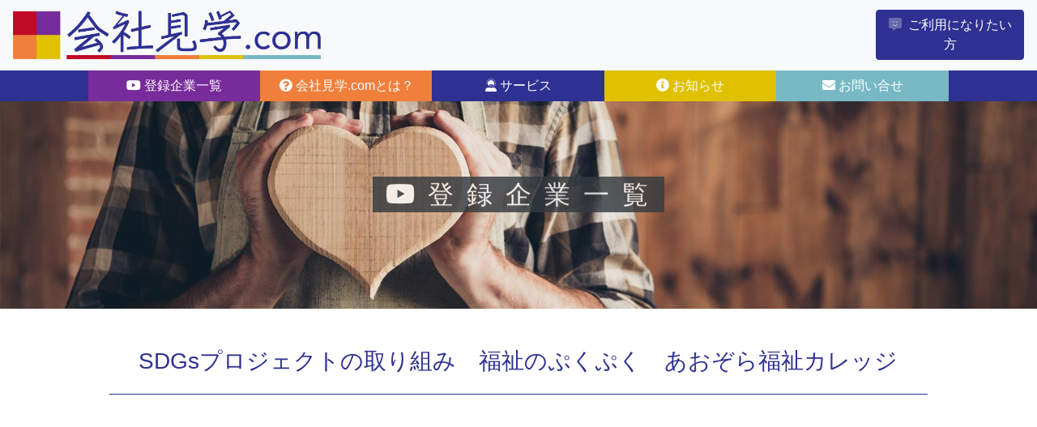

--- FILE ---
content_type: text/html
request_url: https://xn--6oqr31a3kx6oo.com/company/sdgs.html
body_size: 4253
content:
<!DOCTYPE html>
<html >
<head>
  <meta charset="UTF-8">
  <meta http-equiv="X-UA-Compatible" content="IE=edge">
  <meta name="viewport" content="width=device-width, initial-scale=1, minimum-scale=1">
  <link rel="shortcut icon" href="https://xn--6oqr31a3kx6oo.com/images/ogp.png" type="image/x-icon">
  <meta name="description" content="">
<title>SDGsプロジェクトの取り組み　福祉のぷくぷく　あおぞら福祉カレッジ : 会社見学.com</title>

<!-- ★head記述  -->
<link rel="stylesheet" href="https://xn--6oqr31a3kx6oo.com/assets/bootstrap/css/bootstrap.css">
<link rel="stylesheet" href="https://xn--6oqr31a3kx6oo.com/assets/bootstrap/css/bootstrap-grid.css">
<link rel="stylesheet" href="https://xn--6oqr31a3kx6oo.com/assets/bootstrap/css/bootstrap-reboot.css">
<link rel="stylesheet" href="https://xn--6oqr31a3kx6oo.com/assets/bootstrap/css/customize.css">
<link rel="stylesheet" href="https://xn--6oqr31a3kx6oo.com/styles.css">
<link rel="stylesheet" href="https://xn--6oqr31a3kx6oo.com/assets/fontawesome/css/all.min.css">
<link rel="stylesheet" href="https://cdnjs.cloudflare.com/ajax/libs/animate.css/3.7.0/animate.min.css">
<link href="https://fonts.googleapis.com/css?family=Montserrat:500|Righteous" rel="stylesheet">
<link href="/assets/imagehover.css-master/css/imagehover.min.css" rel="stylesheet">
<style>
a { word-wrap: break-word; word-break: break-all; }
</style>

<!-- Global site tag (gtag.js) - Google Analytics -->
<script async src="https://www.googletagmanager.com/gtag/js?id=UA-159903392-1"></script>
<script>
  window.dataLayer = window.dataLayer || [];
  function gtag(){dataLayer.push(arguments);}
  gtag('js', new Date());

  gtag('config', 'UA-159903392-1');
</script>


</head>
<body class="body-4 wow fadeIn">

<!-- ★ヘッダ -->
<section class="bg-light border-bottom border-light" id="pagetop">
<div class="container-fluid px-md-0">
<nav class="navbar navbar-dark clearfix">
    <div class="row align-items-center">
        <div class="col-6 col-md-4 mr-auto">
            <a class="navbar-brand" href="/index.html" data-toggle="tooltip" data-placement="right" title="会社見学.com"><img src="https://xn--6oqr31a3kx6oo.com/images/logo.png" alt="会社見学.com" class="img-fluid"></a>
        </div>
        <div class="col-6 col-md-2">
        <a href="/contact/" data-toggle="tooltip" data-placement="left" title="メールフォームからお問い合わせ下さい。" class="btn btn-primary btn-block"><i class="fad fa-comment-alt-smile mr-2 wow flash" data-wow-iteration="100"></i>ご利用になりたい方</a>
        </div>
    </div>
</nav>
</div>
</section>

<section class="container-fluid menu bg-primary"  id="menu">

<nav class="navbar navbar-expand-lg navbar-dark" style="padding: 0">
  <button class="navbar-toggler my-1 ml-1" type="button" data-toggle="collapse" data-target="#navbarNav" aria-controls="navbarNav" aria-expanded="false" aria-label="Toggle navigation">
    <span class="navbar-toggler-icon"></span>
  </button>
  <div class="collapse navbar-collapse row justify-content-center btn-group" id="navbarNav">


  <a class="btn btn-block btn-success col-sm-2 cat-4 rounded-0 mt-0" href="https://xn--6oqr31a3kx6oo.com/company/"><i class="fab fa-youtube"></i> 登録企業一覧</a>

  <a class="btn btn-block btn-warning col-sm-2 cat-2 rounded-0 mt-0" href="https://xn--6oqr31a3kx6oo.com/about/"><i class="fas fa-question-circle"></i> 会社見学.comとは？</a>

  <a class="btn btn-block btn-primary col-sm-2 cat-8 rounded-0 mt-0" href="https://xn--6oqr31a3kx6oo.com/service/"><i class="fad fa-user-headset"></i> サービス</a>

  <a class="btn btn-block btn-secondary col-sm-2 cat-1 rounded-0 mt-0" href="https://xn--6oqr31a3kx6oo.com/news/"><i class="fas fa-info-circle"></i> お知らせ</a>

  <a class="btn btn-block btn-info col-sm-2 cat-3 rounded-0 mt-0" href="https://xn--6oqr31a3kx6oo.com/contact/"><i class="fas fa-envelope"></i> お問い合せ</a>


  </div>
</nav>

</section>

<div class="container-fluid p-0">
<div class="row no-gutters">
<div class="col-12 page-title-box">
<img class="img-fluid" src="https://xn--6oqr31a3kx6oo.com/images/cat-dummy.jpg" />
<h2 class="page-title wow fadeInDown" data-wow-duration="3s" data-wow-delay="1s"><span class="bg-dark p-1" style="padding-left:1rem!important;"><i class="fab fa-youtube"></i>登録企業一覧</span></h2>
</div>
</div>
</div>

<section class="contents mt-5" id="newslist">
    <div class="container">
    <div class="row d-flex justify-content-center">
    
    <div class="col-md-10 newsbox mb-5">
    <h3 class="text-center text-primary pb-4 mb-4 border-bottom border-primary">SDGsプロジェクトの取り組み　福祉のぷくぷく　あおぞら福祉カレッジ</h3>
    
    
    <div class="row d-flex justify-content-center mt-5">
    <div class="col-md-12 entrybox">

<div class="embed-responsive embed-responsive-16by9 mb-5">
<iframe width="560" height="315" src="https://www.youtube.com/embed/RHJ0xNVqQGs" title="YouTube video player" frameborder="0" allow="accelerometer; autoplay; clipboard-write; encrypted-media; gyroscope; picture-in-picture" allowfullscreen></iframe>
</div>

    <table class="table table-bordered" width="815" height="389">
<tbody>
<tr>
<th>社名</th>
<td><span>一般社団法人あおぞら福祉カレッジ</span></td>
</tr>
<tr>
<th nowrap="nowrap">所在地
<p></p>
</th>
<td>
<p>〒323-0023 栃木県小山市中央町3-7-1　ロブレ7F</p>
</td>
</tr>
<tr>
<th>Web</th>
<td>
<p><a href="https://aozora-fukushi-college.jp/" target="_blank" rel="noopener noreferrer">https://aozora-fukushi-college.jp/</a></p>
</td>
</tr>
<tr>
<th>特徴
<p></p>
</th>
<td>
<p>栃木県小山市にあるあおぞら福祉カレッジです。</p>
<p><span>SDGsプロジェクトって、大変なのでは？ 上場企業さんがやっている物だよね。 私達には関係ないと思っている方。 普段利用している病院のスタッフさんたちに感謝の気持ちをこめて 福祉のぷくぷくを差入してあげてみてはいかがでしょうか？ 家でのバスタイムに疲れを癒してもらって、明日の活力につなげてもらえれば、福祉の現場で笑顔でいっぱいになるでしょう！</span></p>
<p></p>
<p>自分のスキルを相手の笑顔のために。<br />感謝の笑顔は私に自信をくれる。<br />今ある自分のスキルを相手の笑顔のために十分に活用することを考える、すると相手は感謝の笑顔をあなたに見せるだろう。<br />その笑顔はあなたのスキルに対する評価となり、その評価はあなたの中の自信を成長させていくでしょう。<br />更にスキルを磨いていくモチベーションになり、そこで得たスキルはあなたの人生をより良くする手助けとなることでしょ</p>
<p>施設での困りごとや『こんなグッズがあったらいいな』。を共有し、</p>
<p>介護施設の孤立を和らげる橋渡しになれば良いと考えております。<br />職員の負担も少なくし、働きやすい環境づくりのお手伝いをさせていただきます。</p>
<h2 class="catch rich_font"></h2>
</td>
</tr>
<tr></tr>
</tbody>
</table>
<p></p>
    <hr class="my-5" />
    
    </div>
    </div>
    </div>
    
    </div>
    </div>
</section>

<section class="contents py-5 bg-dark" id="footerbar">
    <div class="container-fluid">
    <div class="row d-flex justify-content-center">
<!-- ★サイドバー（フッタバー）  -->
<div class="col-6 col-md-4">
    <p class="mb-0 text-white"><strong>会社見学.com</strong></p>
    <p class="mb-0 text-white" style="line-height:1.2em;"><small> 
                
                
                </small></p>
</div>

<div class="col-6 col-md-2">
    
    <div class="qr-code bg-light">
    <p class="d-none">モバイルサイト</p>
    <img src="https://xn--6oqr31a3kx6oo.com/images/qrcode_201909051157.png" class="img-fluid" />
    </div>
</div>

    </div>
    </div>
</section>

<!-- ★フッタ  -->
<footer class="bg-dark border-top border-light">
    <div class="container">
    
        <div class="media-container-row align-center mbr-white">
            <div class="col-12">
                <p class="text-white text-center p-3 m-0 d-none d-md-block small">© Copyright 2025 会社見学.com - All Rights Reserved.</p>
                <p class="text-white text-center p-3 m-0 d-block d-md-none small" style="font-size:9px!important;">© Copyright 2025<br />会社見学.com - All Rights Reserved.</p>
                <p class="text-center"><a href="/contact/company.html" class="btn btn-outline-light btn-sm mb-3"><i class="fad fa-address-card mr-2"></i>会社概要</a></p>
            </div>
        </div>
    
    </div>
</footer>

<!-- ★foot記述 -->
<script src="https://xn--6oqr31a3kx6oo.com/assets/web/assets/jquery/jquery.min.js"></script>
<script src="https://xn--6oqr31a3kx6oo.com/assets/popper/popper.min.js"></script>
<script src="https://xn--6oqr31a3kx6oo.com/assets/tether/tether.min.js"></script>
<script src="https://xn--6oqr31a3kx6oo.com/assets/bootstrap/js/bootstrap.min.js"></script>
<script src="https://xn--6oqr31a3kx6oo.com/assets/smooth-scroll-master/dist/smooth-scroll.polyfills.min.js"></script>
<!--script src="https://xn--6oqr31a3kx6oo.com/assets/fontawesome/js/all.min.js"></script-->

<link rel="stylesheet" type="text/css" href="//cdn.jsdelivr.net/npm/slick-carousel@1.8.1/slick/slick.css"/>
<script type="text/javascript" src="//cdn.jsdelivr.net/npm/slick-carousel@1.8.1/slick/slick.min.js"></script>
<script>
$('.slider').slick({
          infinite: true, //スライドをループさせるか
          arrows: false, //前後ボタンの表示
          dots: false, //点の表示
          variableWidth: false, //横幅が異なるスライドにするか
          autoplay: true, //自動切り替え
          autoplaySpeed: 5000, //自動切り替えにかかる時間
          centerMode: false, //要素を中央へ
});
</script>

<script src="https://xn--6oqr31a3kx6oo.com/assets/pdf/pdf.js"></script>
<script src="https://xn--6oqr31a3kx6oo.com/assets/pdf/pdf.worker.js"></script>
<script src="https://cdnjs.cloudflare.com/ajax/libs/wow/1.1.2/wow.min.js"></script>
<script>
wow = new WOW(
                      {
                      boxClass:     'wow',      // default
                      animateClass: 'animated', // default
                      offset:       0,          // default
                      mobile:       true,       // default
                      live:         true        // default
                    }
                    )
                    wow.init();
</script>
<script>
$(function () {
  $('[data-toggle="tooltip"]').tooltip()
})
</script>

</body>
</html>

--- FILE ---
content_type: text/css
request_url: https://xn--6oqr31a3kx6oo.com/assets/bootstrap/css/customize.css
body_size: 552
content:


body {
    font-family: 'Montserrat', sans-serif!important;
    font-family: 'M PLUS 1p', sans-serif!important;
}

/* トップ　サービス */
a.top-service-box {
	display: block;
	position: relative;
	z-index: 1;
    text-decoration: none;
}
a.top-service-box div.btn.btn-default.btn-block,
a.top-service-box .red-box-content div.btn.btn-primary.btn-reverse.btn-block {
	font-size: 12px!important;
}
a.top-service-box .red-box-content div.btn.btn-primary.btn-reverse.btn-block:hover {
	border-color: #fff;
    text-decoration: none;
}
.pagetop .main-box .gray-box {
	display: block;
	height: 233.8px;
	color: #373a3c;
}
.gray-box {
	display: block;
	color: #373a3c;
}
.gray-box p {
	text-align: left;
}
.gray-box p.strong {
	color: #c70009;
}
.red-box {
	display: none;
	height: 233.8px;
    position:relative;
}
.red-box-content {
	padding: 20px;
	color: #fff;
}
.red-box-content h3 {
	text-align: center!important;
	font-size: 14px!important;
	padding-bottom: 15px!important;
	margin-bottom: 15px!important;
	border-bottom: solid 1px #fff!important;
	background-color: transparent!important;
	color: #fff!important;
}
.red-box-content p {
	font-size: 12px;
}
a.top-service-box .red-box {}
.red-box {
	/*display: block!important;*/
	position: absolute;
	top: 0;
	width: 100%;
	background-color: rgba(199, 0, 9, .9)!important;
	z-index: 0;
}
a.top-service-box:hover .gray-box {
	/*display: none;*/
}
.fix-height {
    height: 8.5em;
}
.position-bottom {
    font-size: 12px;
　　　　/*position:absolute;
    bottom: -5px;
    width: 90%;
    margin-left: auto;
    margin-right: auto;*/
}
.position-bottom:hover {
    border: solid 3px #fff!important;
}


--- FILE ---
content_type: text/css
request_url: https://xn--6oqr31a3kx6oo.com/styles.css
body_size: 1101
content:
/* 全体 */
.navbar-dark .navbar-nav .nav-link {
    color: #fff;
    width: 100%;
}
.navbar-dark .navbar-nav .nav-link:hover,
.navbar-dark .navbar-nav .nav-link:focus {
    color: #fff;
background-color: #37629b;
}

body.body-home .newsbox {
    background-size:  contain;
    background-repeat: no-repeat;
    background-position: bottom;
}
.newsbox h3 {
/*text-align: center;
padding-bottom: 15px;
border-bottom: solid 1px #C4131F;*/
}
.newsbox h4 {
/*text-align: left;
color: #C4131F;
padding-bottom: 15px;
border-bottom: solid 1px #C4131F;*/
}
body.body-home .newsbox h3 {
padding-bottom: 0;
border-bottom: none;
}

.page-title-box {
position: relative;
}
.page-title {
text-align: center;
color: #fff;
position: absolute;
width: 100%;
left: 0;
top: calc(50% - 25px);
letter-spacing:1rem;
}

img.opa,
a {
transition: 1.0s ;
}

img.opa:hover {
opacity: 0.7 ;
}

/* 記事デザイン */
.contents {  }
.contents h3 {
/*color: #C4131F;*/
}
.entrybox {}
.entrybox p {
line-height: 2rem;
}

/* サイドバー */
.side-info {}
.side-info h3 {
margin-bottom: 0;
padding: 20px;
}
.side-info .info-text {
margin-bottom: 0;
padding: 20px;
}
.side-info .info-text p {
border-left: solid 5px #fff;
padding-left: 15px;
}
.side-info .googlemap {
margin-bottom: 0;
padding: 20px;
}
.side-info .googlemap .embed-responsive.embed-responsive-16by9 {
border: none;
}
.side-info .qr-code {
padding: 20px;
text-align: center;
}

/* ページネーション */
.page-item {
padding: 1px 5px;
margin-right: 1px;
border: solid 1px #C4131F;
border-collapse: collapse;
}
.page-item.page-item-last {
border: solid 1px #C4131F;
border-left: none;
}
.page-item:empty,
.page-item.disabled {
border: none!important;
display: none;
visibility: hidden;
}
.page-item-group:nth-last-of-type(2) {
border-right: solid 1px #C4131F!important;
}

/* GN */
#navbarNav .btn-secondary,
#navbarNav .btn-success,
#navbarNav .btn-warning,
#navbarNav .btn-info { color:#fff!important; }


/* HERE表示 */
.body-home .cat-home,
.body-1 .cat-1,
.body-2 .cat-2,
.body-3 .cat-3,
.body-4 .cat-4,
.body-5 .cat-5 { /*background-color:#37629b;*/ }
.body-home .navbar-light .navbar-nav .cat-home .nav-link,
.body-1 .navbar-light .navbar-nav .cat-1 .nav-link,
.body-2 .navbar-light .navbar-nav .cat-2 .nav-link,
.body-3 .navbar-light .navbar-nav .cat-3 .nav-link,
.body-4 .navbar-light .navbar-nav .cat-4 .nav-link,
.body-5 .navbar-light .navbar-nav .cat-5 .nav-link { color:#fff!important; font-weight:bold; }

/* サービスサイトメニュー　タイトルデザイン */
.entry-14 {
/*border-bottom: solid 3px #fff;*/
}
/* サービスサイトメニュー　非表示 */
.entry-14b {
display: none;
visibility: hidden;
}
/* サイドバー Sticky */
.sticky {
  position: -webkit-sticky!important;
  position: sticky!important;
  top: 10px;
}

/* GoogleFont */
.gf01 {
font-family: 'Righteous', cursive;
}

.btn {
white-space: normal;
}

img {
    width: inherit\9;
    max-width: 100%\9;
    height: auto\9;
}

/*a:hover img{
opacity: 0.9;
filter: alpha(opacity=90);
-moz-opacity:0.9;
background-color: #fff;
}*/

.entry-13,
.entry-13b {
display: none!important;
visibility: hidden!important;
}